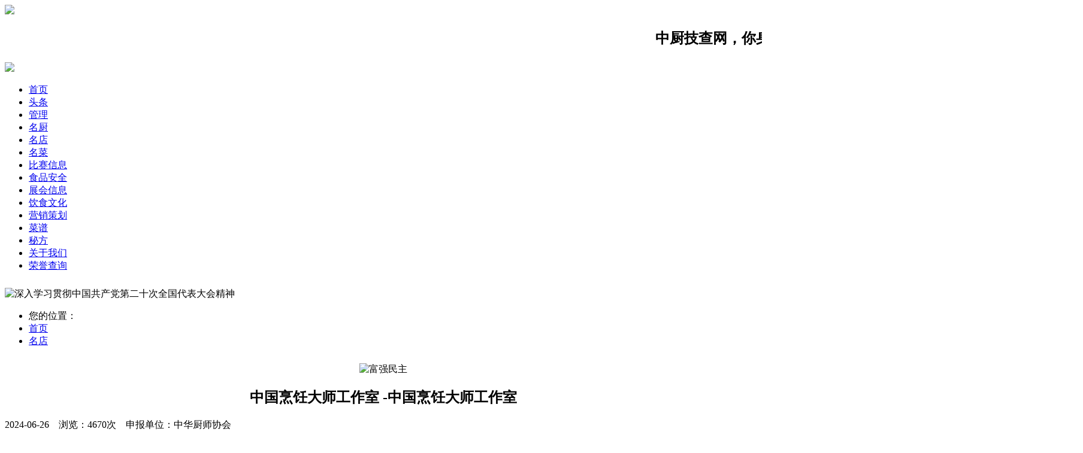

--- FILE ---
content_type: text/html
request_url: https://cswzg.com/md/4849.html
body_size: 4468
content:
<!DOCTYPE html>

<html lang="zh-CN">
	<head>
		<meta http-equiv="Content-Type" content="text/html; charset=UTF-8">
		<title>中国烹饪大师工作室 --中国烹饪大师工作室-中厨网--中厨会-中厨技查网-中厨荣协网校</title>
		<meta http-equiv="X-UA-Compatible" content="IE=edge,chrome=1">
		<meta name="viewport" content="width=device-width, initial-scale=1">
		<meta name="renderer" content="webkit">
		<!---->
		<meta http-equiv="Cache-Control" content="no-transform">
		<meta content="telephone=no" name="format-detection">
		<meta content="email=no" name="format-detection">
		<!---->
<link rel="stylesheet" href="/theme/dedebiz/css/pintuer.css">
		<link rel="stylesheet" href="/theme/dedebiz/css/app.min.css">
		 
	</head>
	<body>
		 
		 
		<div class="header">
			<!--Logo:开始-->
			<div class="logo">
				<div class="container grid">
					<div class="big-x3">
						<a href="/">
							<img src="/theme/dedebiz/images/logo.png">
						</a>
					</div>
					<div class="big-x4">
						<form action="/apps/search.php" method="post" class="isearch" autocomplete="off">
					 
							<div class="input-inline">
								<div class="input-inline-auto input-icon">
								 	<marquee border="0" align="middle" scrolldelay="120">   <h2>中厨技查网，你身边的荣誉查询网，欢迎申报餐饮名店，名厨，名菜，中厨荣协网校餐饮荣誉申报网校，网校口号热爱祖国，拥护主席，爱岗敬业，热爱生过，为餐饮荣誉奋斗一生。</h2> </marquee>
									
									
					 
									
									
									
								</div>
							 
							</div>
						</form>
					</div>
					<div class="big-x5">
						<!--顶部链接-->
						<div class="link-base">
							 <img src='/theme/dedebiz/images/topad.gif' style='width:91%' >
						</div>
						<div class="clearfix"></div>
						<!--顶部链接-->
					</div>
								
				</div>
				

			</div>
			<!--Logo:结束-->
			<!--PC:导航开始-->
			<div class="menus">
				<div class="container show mini-hidden small-hidden middle-show big-show large-show">
					<ul>
						<li class="active">
							<a href="/">首页</a>
						</li>
						  
   
   
						   <li><a href='/news/top/'>头条</a></li>
                      
   
   
						   <li><a href='/gl/'>管理</a></li>
                      
   
   
						   <li><a href='/mc/'>名厨</a></li>
                      
   
   
						   <li><a href='/md/'>名店</a></li>
                      
   
   
						   <li><a href='/mingcai/'>名菜</a></li>
                      
   
   
						   <li><a href='/bisai/'>比赛信息</a></li>
                      
   
   
						   <li><a href='/shipinanquan/'>食品安全</a></li>
                      
   
   
						   <li><a href='/zhanhui/'>展会信息</a></li>
                      
   
   
						   <li><a href='/wenhua/'>饮食文化</a></li>
                      
   
   
						   <li><a href='/yingxiao/'>营销策划</a></li>
                      
   
   
						   <li><a href='/caipu/'>菜谱</a></li>
                      
   
   
						   <li><a href='/mifang/'>秘方</a></li>
                      
   
   
						   <li><a href='/about/'>关于我们</a></li>
                      
   
   
						   <li><a href='/chazheng'>荣誉查询</a></li>
                        
					</ul>
					<div class="clearfix"></div>
				</div>
			</div>
			<!--PC:导航结束-->
		</div> 
		 
		<div class="container bg-white">
				<img class="img-auto" style='padding-top:10px' src="/theme/dedebiz/images/1c318930ecfde9bf01fe630ef2f4dcf4.jpg" alt="深入学习贯彻中国共产党第二十次全国代表大会精神">
			<div class="mycrumb">
				<ul class="nav nav-breadcrumb">
					<li>您的位置：</li>
					 
						<li class='breadcrumb-item'><a href='https://www.cswzg.com/'>首页</a></li><li class='breadcrumb-item'><a href='/md/'>名店</a></li>
				 
				</ul>
			</div>
			<div class="grid">
				<div class="x12 mini-x12 small-x12 middle-x9 big-x9 large-x9 border">
					<section class="mtext padding">
							<center>	 <img class="img-auto" style='padding-top:10px' src="/theme/dedebiz/images/bannerad.gif" alt="富强民主"> </center>
						<h3 class="text-center"></h3>
						<h1 class="title" style='text-align:center'>中国烹饪大师工作室 -中国烹饪大师工作室</h1>
						<h3 class="text-center"></h3>
						<div class="dline"></div>
						<div class="arc-info">2024-06-26　浏览：<span id="hits" data-id="141246" data-catid="386" data-model="12"><script src="/apps/count.php?view=yes&aid=4849&mid=2"></script>次</span>　申报单位：<span class="text-info">中华厨师协会</span>　 
						</div>
						<div id="content">
							<div class="mbody">
								 
								 
								 
							 
		 
			<div class="summary">中华餐饮名店中国烹饪大师工作室  以传递美味为己任，共创美好中国梦..</div>	
			
			
			 
			 <center> <img src="/static/allimg/240625/062516211429135.png" style="width:100%;height:100%; border:2px solid gray"> </center>
			 <br></br>

				 <table class="hovertable">
 <tr onmouseover="this.style.backgroundColor='#f9b5c2';" onmouseout="this.style.backgroundColor='#ffff66';">
	<td style="width:80px">企业名称</td><td>中国烹饪大师工作室 </td>
</tr>
<tr onmouseover="this.style.backgroundColor='#f9b5c2';" onmouseout="this.style.backgroundColor='#ffff66';">
	<td style="width:80px">推广单位</td><td>商立平</td>
</tr>
 
<tr onmouseover="this.style.backgroundColor='#f9b5c2';" onmouseout="this.style.backgroundColor='#ffff66';">
	<td style="width:80px">执照编码</td><td>372427197209113313</td> 
</tr>
<tr onmouseover="this.style.backgroundColor='#f9b5c2';" onmouseout="this.style.backgroundColor='#ffff66';">
	<td style="width:80px">推广荣誉</td><td><a style="color:red">中国烹饪大师工作室</a></td>
</tr>
<tr onmouseover="this.style.backgroundColor='#f9b5c2';" onmouseout="this.style.backgroundColor='#ffff66';">
	<td style="width:80px">推广时间</td><td>2024-06-25</td>
</tr>
<tr onmouseover="this.style.backgroundColor='#f9b5c2';" onmouseout="this.style.backgroundColor='#ffff66';">
	<td style="width:80px">推广单位</td><td>中国厨师网集团有限公司</td>
</tr>
 
 
<tr onmouseover="this.style.backgroundColor='#f9b5c2';" onmouseout="this.style.backgroundColor='#ffff66';">
	<td style="width:80px">荣誉号码</td><td><a style="color:red">ZCXH113313</a></td>
</tr>
 <tr onmouseover="this.style.backgroundColor='#f9b5c2';" onmouseout="this.style.backgroundColor='#ffff66';">
	<td style="width:80px">有效时间</td><td>5</td>
</tr>
 
 
</table>  
 </hr>
								 
				 <div class="mainConTitle" style="margin-bottom:15px">
    		<span class="mFont">详细介绍</span>
    		<span class="mFontbg"></span>
			  
			 </div>		 
							 
							 
							</div>
					<div class="gap"></div>
						            			<div class="show_np">
				<div class="down"><span>下一篇</span>
															<p>暂无</p>
												</div>
				<div class="up"><span>上一篇</span>
														<p><a href='/md/4825.html'>和田聚丰园餐饮服务有限公司</a></p>
												</div>
			</div>
						 
					<center>		<a href='/chazheng' target='_blank'>	 <img class="img-auto" style='padding-top:10px' src="/theme/dedebiz/images/chazheng.gif" alt="证件查询"> </a> </center>
						</div>
						<hr>
						<!--推荐阅读-->
						<h3>推荐阅读</h3>
						<div id="recommand">
							<ul data-id="141246" data-catid="386" data-model="12" class="list-unstyle"   >
								<li class="text-more" >
									<a style='margin-left:30px' href="/news/top/4751.html">中厨会-中厨会认证服务中心</a>
								</li>
<li class="text-more" >
									<a style='margin-left:30px' href="/news/top/4702.html">中厨协品牌</a>
								</li>
<li class="text-more" >
									<a style='margin-left:30px' href="/news/top/178.html">纸皮腊肉厨榜题名</a>
								</li>
<li class="text-more" >
									<a style='margin-left:30px' href="/news/top/164.html">16种排骨的做法，让你这一年不停的换味，再也离不开</a>
								</li>
<li class="text-more" >
									<a style='margin-left:30px' href="/news/top/177.html">铁板土豆</a>
								</li>
<li class="text-more" >
									<a style='margin-left:30px' href="/news/top/4525.html">中厨技查网</a>
								</li>
<li class="text-more" >
									<a style='margin-left:30px' href="/news/top/4526.html">中厨荣协网校</a>
								</li>
<li class="text-more" >
									<a style='margin-left:30px' href="/news/top/174.html">中国厨师网中华厨师协会入会会员标准</a>
								</li>
<li class="text-more" >
									<a style='margin-left:30px' href="/news/top/176.html">政府工作报告极简版来了！只有500多字</a>
								</li>
<li class="text-more" >
									<a style='margin-left:30px' href="/news/top/175.html">这10种控制成本法，餐厅生意只会越来越差！</a>
								</li>

								<div class="clearfix"></div>
							</ul>
						</div>
					 
						<!--社会化评论-->
					</section>
				</div>
				 <div class="x12 mini-x12 small-x12 middle-x3 big-x3 large-x3 padl">
					<div class="mplug">
						<div id="topmovie" class="hot-rank bg radius-big padding">
							<div class="mua">
								<a href="/news/top">要闻推荐</a>
							</div>
							<div class="i-boxs">
							<section>
									<a href="/news/top/4751.html" title="中厨会-中厨会认证服务中心">
										<img src="/static/allimg/240420/042014455R3951.png" class="scale img-auto">
									</a>
									<div class="tit">
										<a href="/news/top/4751.html">中厨会-中厨会认证服务中心</a>
									</div>
								</section>
<section>
									<a href="/news/top/4702.html" title="中厨协品牌">
										<img src="/static/allimg/240327/032G61Q2243I.png" class="scale img-auto">
									</a>
									<div class="tit">
										<a href="/news/top/4702.html">中厨协品牌</a>
									</div>
								</section>
<section>
									<a href="/news/top/178.html" title="纸皮腊肉厨榜题名">
										<img src="/static/allimg/231103/110316340921964.png" class="scale img-auto">
									</a>
									<div class="tit">
										<a href="/news/top/178.html">纸皮腊肉厨榜题名</a>
									</div>
								</section>

								<div class="clearfix"></div>
							</div>
							<div class="clearfix"></div>
						</div>
						<!--热点排行-->
						<div id="hotrank" class="hot-rank border padding margin-top-large">
							<div class="mua">
								<a href="/news/top">热点排行</a>
							</div>
							<div class="i-box">
								<ul>
								<li class="text-more">
										<a href="/news/top/4751.html" target="_blank">中厨会-中厨会认证服务中心</a>
									</li>
<li class="text-more">
										<a href="/news/top/4702.html" target="_blank">中厨协品牌</a>
									</li>
<li class="text-more">
										<a href="/news/top/178.html" target="_blank">纸皮腊肉厨榜题名</a>
									</li>
<li class="text-more">
										<a href="/news/top/164.html" target="_blank">16种排骨的做法，让你这一年不停的换味，再也离不开</a>
									</li>
<li class="text-more">
										<a href="/news/top/177.html" target="_blank">铁板土豆</a>
									</li>
<li class="text-more">
										<a href="/news/top/4525.html" target="_blank">中厨技查网</a>
									</li>

								</ul>
							</div>
						</div>
						<!--热点排行-->
					</div>
				</div>
		 
			<!--	<style type="text/css">
 
#leftMenu { background: #CCCCCC; height: 300px; width: 150px;
position: fixed; left: 400px; top: 50px; border: 1px solid #666666; padding: 10px;
letter-spacing: 0.2em; color:#990033;}
 
</style>

<div id="leftMenu">
这里是固定的！
</div>-->
			</div>
		</div>
		 
		  <div class="container-layout margin-top hidden small-show middle-show big-show large-show">
			<div class="border-top padding-top" style="background:url(/theme/dedebiz/images/footBg.jpg)">
				<div class="text-center">
					<ul class="nav nav-inline">
						<li class="active">
							<a href="/">网站首页</a>
						</li>
						<li>
							<a href="/about">关于我们</a>
						</li>
						<li>
							<a href="/chazheng">荣誉查询</a>
						</li>
						<li>
							<a href="/ad.html">广告服务</a>
						</li>
						<li>
							<a href="/contact">联系我们</a>
						</li>
						<li>
							<a href="/wzjs">网站建设</a>
						</li>
					</ul>
				</div>
				<div class="text-center height-big">
					<p style="text-align: center;">
						<a href="tel:400-119-8070">总经办电话：400-119-8070</a>
						<a href="tel:400-119-8070" target="_self">地址：四川省成都市高新区九兴大道10号1幢　邮编：518000</a>
						<br />
					</p>
					<p style="text-align: center;">
						<a href="https://beian.miit.gov.cn/" target="_blank">备案号：蜀ICP备20008765号-3</a>   Powered by DEDEBIZ
					</p>
					 
					<p style="text-align: center;">
						<a href="/" target="_self"><img src="/templets/8889998989/images/beiantubiao.png"/></a>&nbsp;<a href="/" target="_self">川公网安备 51019002002692号</a>
					</p>
					 
				</div>
			</div><!-- 统计代码 -->
		 
		</div>
		
		<div class="xh_mob">
			<p style="text-align: center;">
				<a href="/">
					<img src="/theme/dedebiz/images/logo.png" class="xh_mob_logo" width="130" height="35" alt="" style="width: 130px; height: 35px;">
				</a>
			</p>
			<p style="text-align: center;">中厨网&nbsp; &nbsp;版权所有© 2024 powered by DEDEBIZ</p>
			<p style="text-align: center;">
				<a href="https://beian.miit.gov.cn/">备案号：蜀ICP备20008765号-3</a>
			</p>
			<p style="text-align: center;">
				<a href="https://beian.miit.gov.cn/" target="_blank">川公网安备 51019002002692号</a>&nbsp;
			</p>
		</div>
		<div class="gotop" id="js-gotop" style="transform: translate(80px, 0px); transition: transform 0.5s ease-in-out 0s;"></div>
		<script crossorigin="anonymous"   src="/theme/dedebiz/js/jquery.min.js"></script>
		 
 
	 
	 
		 
	</body>
</html>

--- FILE ---
content_type: text/html; charset=utf-8
request_url: https://cswzg.com/apps/count.php?view=yes&aid=4849&mid=2
body_size: -22
content:

 document.write('4670');
